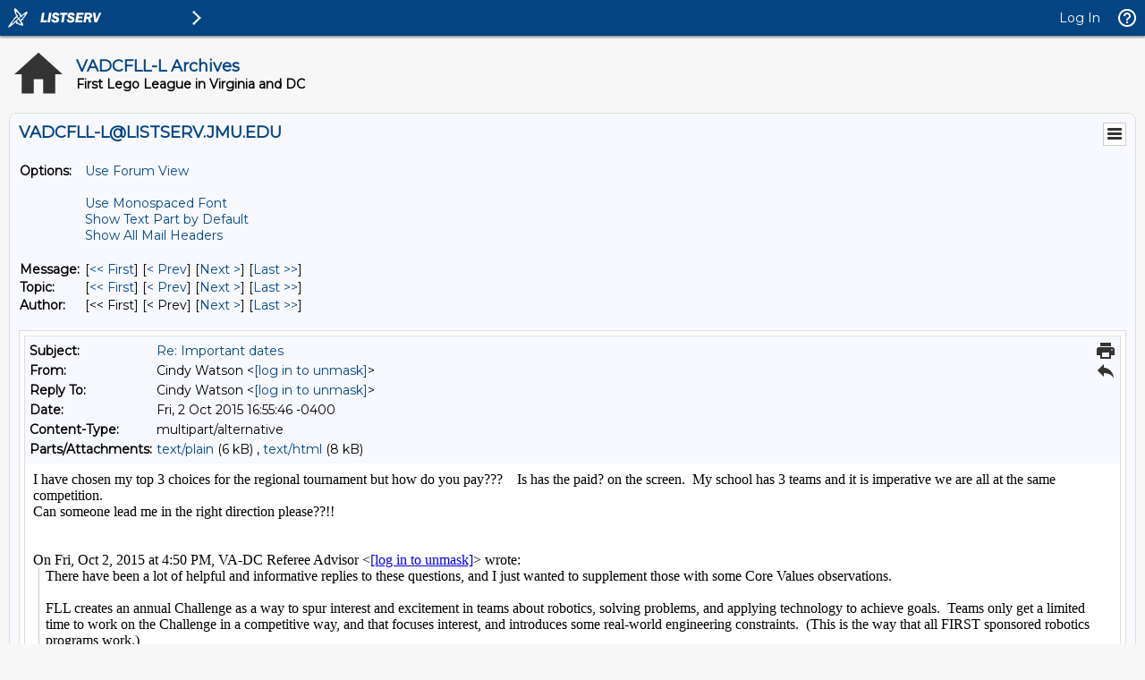

--- FILE ---
content_type: text/html; charset=UTF-8
request_url: https://listserv.jmu.edu/cgi-bin/wa?A3=1510&L=VADCFLL-L&E=quoted-printable&P=234312&B=--94eb2c054c904529b50521256306&T=text%2Fhtml;%20charset=UTF-8&pending=
body_size: 9010
content:
<div dir="ltr">I have chosen my top 3 choices for the regional tournament but how do you pay???    Is has the paid? on the screen.  My school has 3 teams and it is imperative we are all at the same competition.  <div>Can someone lead me in the right direction please??!!<br><br></div></div><div class="gmail_extra"><br><div class="gmail_quote">On Fri, Oct 2, 2015 at 4:50 PM, VA-DC Referee Advisor <span dir="ltr">&lt;<a href="mailto:[log in to unmask]" target="_blank"><a href="/cgi-bin/wa?LOGON=A3%3D1510%26L%3DVADCFLL-L%26E%3Dquoted-printable%26P%3D234312%26B%3D--94eb2c054c904529b50521256306%26T%3Dtext%252Fhtml%3B%2520charset%3DUTF-8%26pending%3D" target="_parent" >[log in to unmask]</a></a>&gt;</span> wrote:<br><blockquote class="gmail_quote" style="margin:0 0 0 .8ex;border-left:1px #ccc solid;padding-left:1ex"><div dir="ltr"><div><div><div><div><div><div><div><div><div><div><div><div><div><div><div>There have been a lot of helpful and informative replies to these questions, and I just wanted to supplement those with some Core Values observations.<br><br></div>FLL creates an annual Challenge as a way to spur interest and excitement in teams about robotics, solving problems, and applying technology to achieve goals.  Teams only get a limited time to work on the Challenge in a competitive way, and that focuses interest, and introduces some real-world engineering constraints.  (This is the way that all FIRST sponsored robotics programs work.)<br><br></div>  As it says in the Coaches&#39; Handbook, teams learn that friendly competition and mutual gain are not separate goals.  The Core Values include:<br></div>We learn together.<br></div>What we discover is more important that what we win.<br></div>We have FUN!<br><br></div>It is true that FLL tournaments have a competitive element--that adds some spice to the mix.  But what I&#39;m looking for as a referee or judge is that teams are competing with their own personal bests--to do the best that they ever have with this Challenge.  Our goal in putting on tournaments is to allow the teams to &quot;show what they can do&quot;; they&#39;ve worked all season long, and this is our opportunity to see that and celebrate what they have accomplished.<br><br></div>There is, officially, no such thing as losing an FLL tournament.  There&#39;s a participation award for every child (and often coaches), and most of us long-time volunteers recognize that this is the most important award that we give out.  The experiences that the team has are the real long-term reward for the work they put in during the season.  (And many coaches have heard from me that the most important part of the tournament is not when the teams meet with the judges and referees...)<br><br></div>Yes, we do have awards to recognize excellence, and to provide an additional incentive and inspiration for all teams to do their best, and the hierarchy of tournaments is part of that structure.  But you&#39;ll see that the journey really is its own reward.<br><br><br></div>So, if your team goes to a tournament and is not invited to advance to the next level, is that all there is--are they done?  Not necessarily.<br></div>There&#39;s probably a break, to relax and get over any disappointment.  But after tournaments, team members are often full of new ideas, that they are eager to tinker with and try out.  We hope that they continue to improve their skills with robotics, and problem solving, and sharing their experiences with others.  We encourage teams in areas with multiple tournaments to attend one before or after their tournament, just to see more ideas, and stay excited. There are also opportunities to attend via the internet, locally and around the world, if you aren&#39;t able to go to one in person, and to be in the audience for FTC, FRC or other robotics events.  Or mentor a Junior FLL team!<br><br></div>As Nick Swayne said, there is some interest in friendly events in the springtime; I know that there are some opportunities already, and teams can organize and host a friendly get-together with another group.<br><br></div>FLL and intellectual pursuits are like athletics--if you totally stop doing things at the end of a season, you&#39;ll get rusty, and need time to get the kinks out the following year, but, if you stay active in related activities, you can continue to improve skills, and round out your abilities by trying new things.<br><br><br></div>That&#39;s more than enough philosophizing for today.  In just one more month, we&#39;ll have tournaments underway, with teams talking about what they can do now that they couldn&#39;t do before, what they are most proud of accomplishing, and what makes the judges and the other teams say WOW!<br><br></div>Steve Scherr<br></div>Virginia-DC FLL Referee Advisor<br><div><div><div><div><div><div><div><div><div><div><div><div><div><div><div><br></div></div></div></div></div></div></div></div></div></div></div></div></div></div></div></div><div><div class="h5"><div class="gmail_extra"><br><div class="gmail_quote">On Fri, Oct 2, 2015 at 1:20 PM,  <span dir="ltr">&lt;<a href="mailto:[log in to unmask]" target="_blank"><a href="/cgi-bin/wa?LOGON=A3%3D1510%26L%3DVADCFLL-L%26E%3Dquoted-printable%26P%3D234312%26B%3D--94eb2c054c904529b50521256306%26T%3Dtext%252Fhtml%3B%2520charset%3DUTF-8%26pending%3D" target="_parent" >[log in to unmask]</a></a>&gt;</span> wrote:<br><blockquote class="gmail_quote" style="margin:0 0 0 .8ex;border-left:1px #ccc solid;padding-left:1ex">Hello all,<br>
My name is Tim. I am from Mindframe Education (Mindbot team), and this is our first time doing FLL, as well as my first year coaching an FLL team. The information is very overwhelming, and we are a little late in terms of preparation. I would greatly appreciate it if you guys can help me with the information on the followings:<br>
1. The important dates other than the ones listed on the websites. For instance, on the FLL websites, it says that Nov 14th - Jan 17th are regional tournaments. But when is it for us, the Northern VA and DC area? And where does it take place?<br>
2. Where does our regional tournament take place?<br>
3. What happens when a team wins a loses in the regional tournament? Does the team advance to the next regional round, or does the team move on and compete in a bigger tournament? And when a team loses in the regional tournament, does it mean that they are done and have to wait till next year FLL?<br>
We would greatly appreciate it if you guys can provide us with the above information. Thank you in advance!<br>
With regards,<br>
Tim<br>
<br>
-- To UNSUBSCRIBE or CHANGE your settings, please visit <a href="https://listserv.jmu.edu/archives/vadcfll-l.html" rel="noreferrer" target="_blank">https://listserv.jmu.edu/archives/vadcfll-l.html</a> and select &quot;Join or leave the list&quot;.<br>
<br>
-- VADCFLL administrative announcements are sent via VADCFLL-ANNOUNCEMENTS-L. Visit <a href="https://listserv.jmu.edu/archives/vadcfll-ANNOUNCEMENTS-l.html" rel="noreferrer" target="_blank">https://listserv.jmu.edu/archives/vadcfll-ANNOUNCEMENTS-l.html</a> to subscribe.<br>
</blockquote></div><br></div>
</div></div><hr><span class="">To UNSUBSCRIBE or CHANGE your settings, please visit
<a href="https://listserv.jmu.edu/archives/vadcfll-l.html" target="_blank"> https://listserv.jmu.edu/archives/vadcfll-l.html</a> and select &quot;Join or leave the list&quot;.
<br></span>VADCFLL administrative announcements are sent via VADCFLL-ANNOUNCEMENTS-L. Visit <a href="https://listserv.jmu.edu/archives/vadcfll-announcements-l.html" target="_blank">https://listserv.jmu.edu/archives/vadcfll-announcements-l.html</a> to subscribe.
</blockquote></div><br><br clear="all"><div><br></div>-- <br><div class="gmail_signature"><div dir="ltr"><div><div dir="ltr"><div><div dir="ltr"><font face="georgia, serif" size="2"><b>Cindy Watson</b></font><div><font face="georgia, serif" size="2"><br></font></div><div><font face="georgia, serif" size="2">Biology &amp; Leadership Teacher</font></div><div><font face="georgia, serif" size="2">Science Department Chair</font></div><div><font face="georgia, serif" size="2">ACE Coach</font></div><div><font face="georgia, serif" size="2">SCA &amp; NJHS Advisor</font></div><div><font face="georgia, serif" size="2">FLL Robotics Coach</font></div><div><font face="georgia, serif" size="2">Girls on the Run Liaison</font></div><div><font face="georgia, serif" size="2">Altavista Combined School</font></div></div></div></div></div></div></div>
</div>
<hr />To UNSUBSCRIBE or CHANGE your settings, please visit
<a href="https://listserv.jmu.edu/archives/vadcfll-l.html"> https://listserv.jmu.edu/archives/vadcfll-l.html</a> and select "Join or leave the list".
<br />VADCFLL administrative announcements are sent via VADCFLL-ANNOUNCEMENTS-L. Visit <a href="https://listserv.jmu.edu/archives/vadcfll-announcements-l.html">https://listserv.jmu.edu/archives/vadcfll-announcements-l.html</a> to subscribe.

